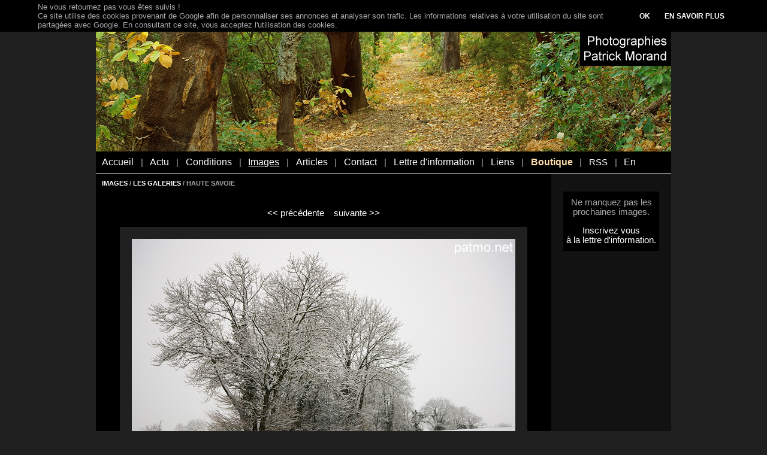

--- FILE ---
content_type: text/html
request_url: https://www.patmo.net/photo_haute-savoie-ah101202021.htm
body_size: 3061
content:
<!DOCTYPE html>
<html>
<head>
<META HTTP-EQUIV="Content-Type" CONTENT="text/html; charset=ISO-8859-1">
<title>Photo - Arbres sous la neige près de Chaumont en Haute Savoie</title>
<META NAME="Description" CONTENT="Haie recouverte par la neige dans un paysage rural sous le brouillard près de Chaumont en Haute Savoie.">
<META NAME="Keywords" LANG="fr" CONTENT="photo, arbres, brouillard, campagne, champ, chaumont, froid, gel, haute savoie, hiver, nature, neige, paix, paysage, région rhône alpes, rural">
<META NAME="Author" LANG="fr" CONTENT="Patrick Morand">
<META NAME="Identifier-URL" CONTENT="http://www.patmo.net/">
<META NAME="Reply-to" CONTENT="patrickmorand@free.fr">
<META NAME="revisit-after" CONTENT="15">
<META NAME="Publisher" CONTENT="Patrick Morand">
<META NAME="Copyright" CONTENT="Copyright Patrick Morand">
<link rel="alternate" hreflang="en" href="https://www.patmo.net/english/photo_haute-savoie-ah101202021.htm" />
<META NAME="viewport" CONTENT="width=device-width, initial-scale=1.0">
<link rel="stylesheet" type="text/css" href="patmo.css">
<script type="text/javascript">
(function(i,s,o,g,r,a,m){i['GoogleAnalyticsObject']=r;i[r]=i[r]||function(){
(i[r].q=i[r].q||[]).push(arguments)},i[r].l=1*new Date();a=s.createElement(o),
m=s.getElementsByTagName(o)[0];a.async=1;a.src=g;m.parentNode.insertBefore(a,m)
})(window,document,'script','//www.google-analytics.com/analytics.js','ga');
ga('create', 'UA-1631927-6', 'auto');
ga('send', 'pageview');
</script>
<script src="jquery/jquery-1.11.1.min.js"></script>
</head>
<body><div class="main_container" id="maincontainer"><img src="img/bandeau-new.jpg" alt="Patrick Morand photographies nature et paysages" style="width: 100%; max-width: 960px; border-style: none; border-width: 0px; display: block"><div style="margin: 0px; padding-top: 0px; padding-bottom: 0px; padding-right: 10px; padding-left: 10px; background-color: #000000; text-align: left; border-bottom-style: solid; border-bottom-color: #a9a9a9; border-bottom-width: 1px"><p class="menu_trigger"><a href="#" id="menutrigger">MENU</a></p><div class="menu_inside_container" id="menuinsidecontainer"><p class="menu_item"><a href="index.php"class="Menu">Accueil</a></p><p class="menu_separator">|</p><p class="menu_item"><a href="actu_201910.htm"class="Menu">Actu</a></p><p class="menu_separator">|</p><p class="menu_item"><a href="conditions.php"class="Menu">Conditions</a></p><p class="menu_separator">|</p><p class="menu_item"><a href="images.php"class="MenuSoul">Images</a></p><p class="menu_separator">|</p><p class="menu_item"><a href="articles.php"class="Menu">Articles</a></p><p class="menu_separator">|</p><p class="menu_item"><a href="contact.php"class="Menu">Contact</a></p><p class="menu_separator">|</p><p class="menu_item"><a href="info.php"class="Menu">Lettre d'information</a></p><p class="menu_separator">|</p><p class="menu_item"><a href="portail-photo.php"class="Menu">Liens</a></p><p class="menu_separator">|</p><p class="menu_item"><a href="boutique-photo.php"class="MenuJaune">Boutique</a></p><p class="menu_separator">|</p><p class="menu_item"><a href="rss.php5">RSS</a></p><p class="menu_separator">|</p><p class="menu_item"><a href="english/photo_haute-savoie-ah101202021.htm" class="Menu">En</a></p></div><script>
$("#menutrigger").click(function() {
  var Etat=$("#menuinsidecontainer").css('display');
  if (Etat=='none')
     $("#menuinsidecontainer").addClass("menu_visible");
  else
     $("#menuinsidecontainer").removeClass("menu_visible");
});
</script></div><table class="main_table"><tr valign="top"><td class="column_one"><div class="column_padder"><p class="hautpage"><a href="images.php">IMAGES</a> / <a href="galeries.php">LES GALERIES</a> / HAUTE SAVOIE</p><p class="navig_top"><a href="photo_haute-savoie-ah101202014.htm"><< pr&eacute;c&eacute;dente</a>&nbsp;&nbsp;&nbsp;&nbsp;<a href="photo_haute-savoie-ah101202023.htm">suivante >></a></p><div class="horizontal_image_container"><img src="photos/images/ah101202021.jpg" style="width: 100%; max-width: 640px; border-style: none; border-width: 0px" alt="Image d'arbres sous la neige près de Chaumont en Haute Savoie"><h1>Arbres sous la neige près de Chaumont en Haute Savoie</h1></div><div class="horizontal_ref_container"><span class="Petit">Réf : ah101202021</span></div><p style="text-align: center"><a href="photo_haute-savoie-ah101202014.htm"><< pr&eacute;c&eacute;dente</a>&nbsp;&nbsp;&nbsp;&nbsp;<a href="photo_haute-savoie-ah101202023.htm">suivante >></a></p><p style="text-align: center"><a href="g_haute-savoie-1080.htm" class="RetourGalerie">RETOUR VERS LES VIGNETTES</a></p><div style="text-align: left">Cette photo figure &eacute;galement dans les galeries&nbsp;: <a href="brumes-brouillards.php">Brumes et brouillards</a>, <a href="neige.php">La neige</a>, <a href="paysages-ruraux.php">Paysages ruraux</a></div><p><table border="0" cellspacing="0" cellpadding="4" width="100%"><tr valign="top"><td><b>Mots cl&eacute;s associ&eacute;s &agrave; cette photo :</b></td></tr><tr valign="top"><td>arbres, <a href="photos.0.brouillard.htm">brouillard</a>, <a href="photos.0.campagne.htm">campagne</a>, <a href="photos.0.champ.htm">champ</a>, <a href="photos.0.chaumont.htm">chaumont</a>, <a href="photos.0.froid.htm">froid</a>, <a href="photos.0.gel.htm">gel</a>, <a href="photos.0.haute-savoie.htm">haute savoie</a>, <a href="photos.0.hiver.htm">hiver</a>, nature, <a href="photos.0.neige.htm">neige</a>, paix, <a href="photos.0.paysage.htm">paysage</a>, <a href="photos.0.rhone-alpes.htm">r&eacute;gion rh&ocirc;ne alpes</a>, <a href="photos.0.rural.htm">rural</a>, v&eacute;g&eacute;tation</td></tr></table></div></td><td class="column_two"><div class="column_padder">&nbsp;<p><div style="background-color: #000000; margin-top: 6px; margin-bottom: 18px; margin-left: 10px; margin-right: 10px; padding-top: 10px; padding-bottom: 10px">Ne manquez pas les prochaines images.<p style="margin-bottom: 0px; padding-bottom: 0px"><a href="info.php">Inscrivez vous</a><br><a href="info.php">&agrave; la lettre d'information.</a></p></div>
<style type="text/css">
.adslot_photo { display:block; width: 160px; height: 600px; }
@media (max-width: 799px) { .adslot_photo { display: none; } }
@media (min-width: 800px) { .adslot_photo { width: 160px; height: 600px; margin: auto} }
</style>
<!-- image-reactif -->
<ins class="adsbygoogle adslot_photo"
data-ad-client="ca-pub-3554636889637986"
data-ad-slot="5091154566"></ins>
<script async src="//pagead2.googlesyndication.com/pagead/js/adsbygoogle.js"></script>
<script>
(adsbygoogle = window.adsbygoogle || []).push({});
</script>
<div style="background-color: #000000; margin-top: 6px; margin-bottom: 18px; margin-left: 10px; margin-right: 10px; padding-top: 10px; padding-bottom: 10px">Ne manquez pas les prochaines images.<p style="margin-bottom: 0px; padding-bottom: 0px"><a href="info.php">Inscrivez vous</a><br><a href="info.php">&agrave; la lettre d'information.</a></p></div></div></td></tr></table><div class="pub_reac_container"><style type="text/css">
.adslot_reac { display:inline-block; width: 100%; }
@media (min-width: 799px) { .adslot_reac { display:none; } }
</style>
<!-- reactif -->
<ins class="adsbygoogle adslot_reac"
data-ad-client="ca-pub-3554636889637986"
data-ad-slot="3550166167"
data-ad-format="horizontal"></ins>
<script async src="//pagead2.googlesyndication.com/pagead/js/adsbygoogle.js"></script>
<script>
(adsbygoogle = window.adsbygoogle || []).push({});
</script>
</div></div><script>
var cookieName='displayCookieConsent';
var cookieLbText='Ne vous retournez pas vous êtes suivis !<br />Ce site utilise des cookies provenant de Google afin de personnaliser ses annonces et analyser son trafic. Les informations relatives à votre utilisation du site sont partagées avec Google. En consultant ce site, vous acceptez l\'utilisation des cookies.';
var cookieBtn1Text='OK';
var cookieBtn2Text='EN SAVOIR PLUS';
var cookieBtn2Url='https://www.google.com/policies/technologies/cookies/';

var cookieLbContent='<div class="cookielb_inner">';
cookieLbContent+='<div class="cookielb_text">'+cookieLbText+'</div>';
cookieLbContent+='<div class="cookielb_buttons">';
cookieLbContent+='<div style="display: inline-block; margin-right: 24px; vertical-align: middle"><a href="#" id="cookiebtn">'+cookieBtn1Text+'</a></div><div style="display: inline-block; vertical-align: middle"><a href="'+cookieBtn2Url+'" target="_blank">'+cookieBtn2Text+'</a></div>';
cookieLbContent+='</div>';
cookieLbContent+='</div>';

function cookiePresent()
{
  return document.cookie.match(new RegExp(cookieName + '=([^;]+)'));
}

function cookieSet()
{ var expirDate = new Date();
  expirDate.setFullYear(expirDate.getFullYear() + 1);
  document.cookie =cookieName + '=y; expires=' + expirDate.toGMTString();
}

$('document').ready(function() {
   if (!cookiePresent())
      { var dum=0;
        $('body').append('<div style="position: fixed;top: 0px; left: 0px; width: 100%; background-color: #000000; text-align: center; z-index: 4000" id="cookielb">'+cookieLbContent+'</div>');
        dum=$('#cookielb').height();
        $('#maincontainer').css('margin-top',dum);

        $('#cookiebtn').click(function() {
           cookieSet();
           $('#cookielb').remove();
           $('#maincontainer').css('margin-top',0);
        });
      }
});
</script></body></html>


--- FILE ---
content_type: text/html; charset=utf-8
request_url: https://www.google.com/recaptcha/api2/aframe
body_size: 265
content:
<!DOCTYPE HTML><html><head><meta http-equiv="content-type" content="text/html; charset=UTF-8"></head><body><script nonce="b6i5I0gE6MhUTbM5c6zbiQ">/** Anti-fraud and anti-abuse applications only. See google.com/recaptcha */ try{var clients={'sodar':'https://pagead2.googlesyndication.com/pagead/sodar?'};window.addEventListener("message",function(a){try{if(a.source===window.parent){var b=JSON.parse(a.data);var c=clients[b['id']];if(c){var d=document.createElement('img');d.src=c+b['params']+'&rc='+(localStorage.getItem("rc::a")?sessionStorage.getItem("rc::b"):"");window.document.body.appendChild(d);sessionStorage.setItem("rc::e",parseInt(sessionStorage.getItem("rc::e")||0)+1);localStorage.setItem("rc::h",'1769411676331');}}}catch(b){}});window.parent.postMessage("_grecaptcha_ready", "*");}catch(b){}</script></body></html>